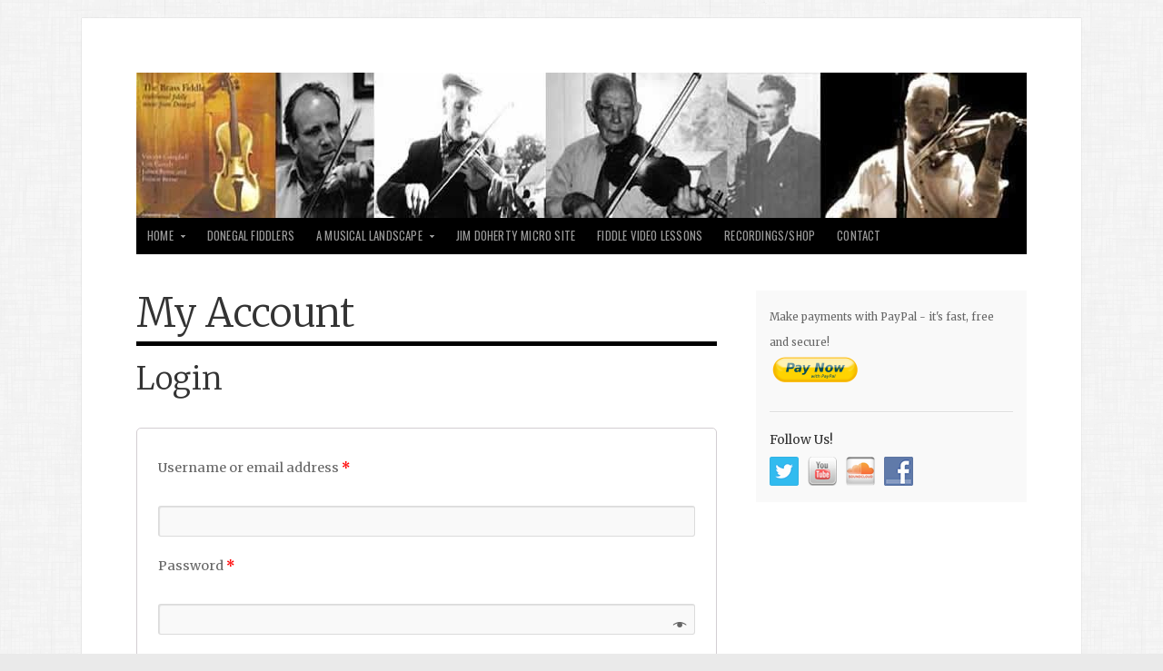

--- FILE ---
content_type: text/html; charset=UTF-8
request_url: http://donegalfiddlemusic.ie/my-account/
body_size: 50737
content:
<!doctype html>
<!-- paulirish.com/2008/conditional-stylesheets-vs-css-hacks-answer-neither/ -->
<!--[if lt IE 7]> <html class="no-js ie6 oldie" lang="en-GB"> <![endif]-->
<!--[if IE 7]>    <html class="no-js ie7 oldie" lang="en-GB"> <![endif]-->
<!--[if IE 8]>    <html class="no-js ie8 oldie" lang="en-GB"> <![endif]-->
<!-- Consider adding an manifest.appcache: h5bp.com/d/Offline -->
<!--[if gt IE 8]><!--> <html class="no-js" lang="en-GB"> <!--<![endif]-->

<head>

<meta charset="UTF-8">

<!-- Mobile View -->
<meta name="viewport" content="width=device-width">

<title>My Account | Donegal Fiddle Music Donegal Fiddle Music</title>
<link rel="Shortcut Icon" href="http://donegalfiddlemusic.ie/wp-content/themes/organic_magazine/images/favicon.ico" type="image/x-icon">

<style type="text/css" media="screen">

body {
-webkit-background-size: cover;-moz-background-size: cover;-o-background-size: cover;background-size: cover;}

#content a, #content a:link, #content a:visited,
#homepage a, #homepage a:link, #homepage a:visited,
#slideshow a, #slideshow a:link, #slideshow a:visited {
color: #000000;}

#content a:hover, #content a:focus, #content a:active,
#homepage a:hover, #homepage a:focus, #homepage a:active,
#slideshow a:hover, #slideshow a:focus, #slideshow a:active,
#content .sidebar ul.menu .current_page_item a {
color: #33CCCC;}

.container h1 a, .container h2 a, .container h3 a, .container h4 a, .container h5 a, .container h6 a,
.container h1 a:link, .container h2 a:link, .container h3 a:link, .container h4 a:link, .container h5 a:link, .container h6 a:link,
.container h1 a:visited, .container h2 a:visited, .container h3 a:visited, .container h4 a:visited, .container h5 a:visited, .container h6 a:visited {
color: #333333!important;}

.container h1 a:hover, .container h2 a:hover, .container h3 a:hover, .container h4 a:hover, .container h5 a:hover, .container h6 a:hover,
.container h1 a:focus, .container h2 a:focus, .container h3 a:focus, .container h4 a:focus, .container h5 a:focus, .container h6 a:focus,
.container h1 a:active, .container h2 a:active, .container h3 a:active, .container h4 a:active, .container h5 a:active, .container h6 a:active {
color: #33CCCC!important;}

#submit:hover, #comments #respond input#submit:hover, #searchsubmit:hover, #pbd-alp-load-posts a:hover, #pbd-alp-load-posts a:active, .reply a:hover, .gallery img:hover, .gform_wrapper input.button:hover, .pagination a:hover, .pagination a:active, .pagination .current, .flex-direction-nav li .prev:hover, .flex-direction-nav li .next:hover {
background-color: #33CCCC !important;}
</style>
<link rel="alternate" type="application/rss+xml" title="Donegal Fiddle Music Feed" href="http://donegalfiddlemusic.ie/feed/">
<link rel="pingback" href="http://donegalfiddlemusic.ie/xmlrpc.php">

<link rel='dns-prefetch' href='//fonts.googleapis.com' />
<link rel='dns-prefetch' href='//s.w.org' />
<link rel="alternate" type="application/rss+xml" title="Donegal Fiddle Music &raquo; Feed" href="http://donegalfiddlemusic.ie/feed/" />
<!-- This site uses the Google Analytics by ExactMetrics plugin v6.2.2 - Using Analytics tracking - https://www.exactmetrics.com/ -->
<script type="text/javascript" data-cfasync="false">
	var em_version         = '6.2.2';
	var em_track_user      = true;
	var em_no_track_reason = '';
	
	var disableStr = 'ga-disable-UA-146942219-1';

	/* Function to detect opted out users */
	function __gaTrackerIsOptedOut() {
		return document.cookie.indexOf(disableStr + '=true') > -1;
	}

	/* Disable tracking if the opt-out cookie exists. */
	if ( __gaTrackerIsOptedOut() ) {
		window[disableStr] = true;
	}

	/* Opt-out function */
	function __gaTrackerOptout() {
	  document.cookie = disableStr + '=true; expires=Thu, 31 Dec 2099 23:59:59 UTC; path=/';
	  window[disableStr] = true;
	}

	if ( 'undefined' === typeof gaOptout ) {
		function gaOptout() {
			__gaTrackerOptout();
		}
	}
	
	if ( em_track_user ) {
		(function(i,s,o,g,r,a,m){i['GoogleAnalyticsObject']=r;i[r]=i[r]||function(){
			(i[r].q=i[r].q||[]).push(arguments)},i[r].l=1*new Date();a=s.createElement(o),
			m=s.getElementsByTagName(o)[0];a.async=1;a.src=g;m.parentNode.insertBefore(a,m)
		})(window,document,'script','//www.google-analytics.com/analytics.js','__gaTracker');

window.ga = __gaTracker;		__gaTracker('create', 'UA-146942219-1', 'auto');
		__gaTracker('set', 'forceSSL', true);
		__gaTracker('send','pageview');
		__gaTracker( function() { window.ga = __gaTracker; } );
	} else {
		console.log( "" );
		(function() {
			/* https://developers.google.com/analytics/devguides/collection/analyticsjs/ */
			var noopfn = function() {
				return null;
			};
			var noopnullfn = function() {
				return null;
			};
			var Tracker = function() {
				return null;
			};
			var p = Tracker.prototype;
			p.get = noopfn;
			p.set = noopfn;
			p.send = noopfn;
			var __gaTracker = function() {
				var len = arguments.length;
				if ( len === 0 ) {
					return;
				}
				var f = arguments[len-1];
				if ( typeof f !== 'object' || f === null || typeof f.hitCallback !== 'function' ) {
					console.log( 'Not running function __gaTracker(' + arguments[0] + " ....) because you are not being tracked. " + em_no_track_reason );
					return;
				}
				try {
					f.hitCallback();
				} catch (ex) {

				}
			};
			__gaTracker.create = function() {
				return new Tracker();
			};
			__gaTracker.getByName = noopnullfn;
			__gaTracker.getAll = function() {
				return [];
			};
			__gaTracker.remove = noopfn;
			window['__gaTracker'] = __gaTracker;
			window.ga = __gaTracker;		})();
		}
</script>
<!-- / Google Analytics by ExactMetrics -->
		<script type="text/javascript">
			window._wpemojiSettings = {"baseUrl":"https:\/\/s.w.org\/images\/core\/emoji\/13.0.0\/72x72\/","ext":".png","svgUrl":"https:\/\/s.w.org\/images\/core\/emoji\/13.0.0\/svg\/","svgExt":".svg","source":{"concatemoji":"http:\/\/donegalfiddlemusic.ie\/wp-includes\/js\/wp-emoji-release.min.js?ver=5.5.17"}};
			!function(e,a,t){var n,r,o,i=a.createElement("canvas"),p=i.getContext&&i.getContext("2d");function s(e,t){var a=String.fromCharCode;p.clearRect(0,0,i.width,i.height),p.fillText(a.apply(this,e),0,0);e=i.toDataURL();return p.clearRect(0,0,i.width,i.height),p.fillText(a.apply(this,t),0,0),e===i.toDataURL()}function c(e){var t=a.createElement("script");t.src=e,t.defer=t.type="text/javascript",a.getElementsByTagName("head")[0].appendChild(t)}for(o=Array("flag","emoji"),t.supports={everything:!0,everythingExceptFlag:!0},r=0;r<o.length;r++)t.supports[o[r]]=function(e){if(!p||!p.fillText)return!1;switch(p.textBaseline="top",p.font="600 32px Arial",e){case"flag":return s([127987,65039,8205,9895,65039],[127987,65039,8203,9895,65039])?!1:!s([55356,56826,55356,56819],[55356,56826,8203,55356,56819])&&!s([55356,57332,56128,56423,56128,56418,56128,56421,56128,56430,56128,56423,56128,56447],[55356,57332,8203,56128,56423,8203,56128,56418,8203,56128,56421,8203,56128,56430,8203,56128,56423,8203,56128,56447]);case"emoji":return!s([55357,56424,8205,55356,57212],[55357,56424,8203,55356,57212])}return!1}(o[r]),t.supports.everything=t.supports.everything&&t.supports[o[r]],"flag"!==o[r]&&(t.supports.everythingExceptFlag=t.supports.everythingExceptFlag&&t.supports[o[r]]);t.supports.everythingExceptFlag=t.supports.everythingExceptFlag&&!t.supports.flag,t.DOMReady=!1,t.readyCallback=function(){t.DOMReady=!0},t.supports.everything||(n=function(){t.readyCallback()},a.addEventListener?(a.addEventListener("DOMContentLoaded",n,!1),e.addEventListener("load",n,!1)):(e.attachEvent("onload",n),a.attachEvent("onreadystatechange",function(){"complete"===a.readyState&&t.readyCallback()})),(n=t.source||{}).concatemoji?c(n.concatemoji):n.wpemoji&&n.twemoji&&(c(n.twemoji),c(n.wpemoji)))}(window,document,window._wpemojiSettings);
		</script>
		<style type="text/css">
img.wp-smiley,
img.emoji {
	display: inline !important;
	border: none !important;
	box-shadow: none !important;
	height: 1em !important;
	width: 1em !important;
	margin: 0 .07em !important;
	vertical-align: -0.1em !important;
	background: none !important;
	padding: 0 !important;
}
</style>
	<link rel='stylesheet' id='dashicons-css'  href='http://donegalfiddlemusic.ie/wp-includes/css/dashicons.min.css?ver=5.5.17' type='text/css' media='all' />
<link rel='stylesheet' id='thickbox-css'  href='http://donegalfiddlemusic.ie/wp-includes/js/thickbox/thickbox.css?ver=5.5.17' type='text/css' media='all' />
<link rel='stylesheet' id='wp-block-library-css'  href='http://donegalfiddlemusic.ie/wp-includes/css/dist/block-library/style.min.css?ver=5.5.17' type='text/css' media='all' />
<link rel='stylesheet' id='wc-block-vendors-style-css'  href='http://donegalfiddlemusic.ie/wp-content/plugins/woocommerce/packages/woocommerce-blocks/build/vendors-style.css?ver=3.1.0' type='text/css' media='all' />
<link rel='stylesheet' id='wc-block-style-css'  href='http://donegalfiddlemusic.ie/wp-content/plugins/woocommerce/packages/woocommerce-blocks/build/style.css?ver=3.1.0' type='text/css' media='all' />
<link rel='stylesheet' id='wa_chpcs_style-css'  href='http://donegalfiddlemusic.ie/wp-content/plugins/carousel-horizontal-posts-content-slider/assets/css/custom-style.css?ver=5.5.17' type='text/css' media='all' />
<link rel='stylesheet' id='mapsmarkerpro-css'  href='http://donegalfiddlemusic.ie/wp-content/plugins/maps-marker-pro/css/mapsmarkerpro.css?ver=4.14.2' type='text/css' media='all' />
<link rel='stylesheet' id='social-widget-css'  href='http://donegalfiddlemusic.ie/wp-content/plugins/social-media-widget/social_widget.css?ver=5.5.17' type='text/css' media='all' />
<link rel='stylesheet' id='select2-css'  href='http://donegalfiddlemusic.ie/wp-content/plugins/woocommerce/assets/css/select2.css?ver=4.5.2' type='text/css' media='all' />
<link rel='stylesheet' id='woocommerce-layout-css'  href='http://donegalfiddlemusic.ie/wp-content/plugins/woocommerce/assets/css/woocommerce-layout.css?ver=4.5.2' type='text/css' media='all' />
<link rel='stylesheet' id='woocommerce-smallscreen-css'  href='http://donegalfiddlemusic.ie/wp-content/plugins/woocommerce/assets/css/woocommerce-smallscreen.css?ver=4.5.2' type='text/css' media='only screen and (max-width: 768px)' />
<link rel='stylesheet' id='woocommerce-general-css'  href='http://donegalfiddlemusic.ie/wp-content/plugins/woocommerce/assets/css/woocommerce.css?ver=4.5.2' type='text/css' media='all' />
<style id='woocommerce-inline-inline-css' type='text/css'>
.woocommerce form .form-row .required { visibility: visible; }
</style>
<link rel='stylesheet' id='organic-style-css'  href='http://donegalfiddlemusic.ie/wp-content/themes/organic_magazine/style.css?ver=5.5.17' type='text/css' media='all' />
<link rel='stylesheet' id='organic-style-mobile-css'  href='http://donegalfiddlemusic.ie/wp-content/themes/organic_magazine/style-mobile.css?ver=1.0' type='text/css' media='all' />
<link rel='stylesheet' id='organic-shortcodes-css'  href='http://donegalfiddlemusic.ie/wp-content/themes/organic_magazine/css/organic-shortcodes.css?ver=1.0' type='text/css' media='all' />
<!--[if lt IE 9]>
<link rel='stylesheet' id='organic-shortcodes-ie8-css'  href='http://donegalfiddlemusic.ie/wp-content/themes/organic_magazine/css/organic-shortcodes-ie8.css?ver=1.0' type='text/css' media='all' />
<![endif]-->
<link rel='stylesheet' id='font-awesome-css'  href='http://donegalfiddlemusic.ie/wp-content/themes/organic_magazine/css/font-awesome.css?ver=1.0' type='text/css' media='all' />
<!--[if lt IE 8]>
<link rel='stylesheet' id='font-awesome-ie7-css'  href='http://donegalfiddlemusic.ie/wp-content/themes/organic_magazine/css/font-awesome-ie7.css?ver=1.0' type='text/css' media='all' />
<![endif]-->
<link rel='stylesheet' id='pretty-photo-css'  href='http://donegalfiddlemusic.ie/wp-content/themes/organic_magazine/css/pretty-photo.css?ver=5.5.17' type='text/css' media='all' />
<link rel='stylesheet' id='oswald-css'  href='http://fonts.googleapis.com/css?family=Oswald%3A400%2C700%2C300&#038;ver=5.5.17' type='text/css' media='all' />
<link rel='stylesheet' id='merriweather-css'  href='http://fonts.googleapis.com/css?family=Merriweather%3A400%2C700%2C300%2C900&#038;ver=5.5.17' type='text/css' media='all' />
<link rel='stylesheet' id='__EPYT__style-css'  href='http://donegalfiddlemusic.ie/wp-content/plugins/youtube-embed-plus/styles/ytprefs.min.css?ver=13.4.1.1' type='text/css' media='all' />
<style id='__EPYT__style-inline-css' type='text/css'>

                .epyt-gallery-thumb {
                        width: 33.333%;
                }
                
</style>
<link rel='stylesheet' id='slidedeck-css'  href='http://donegalfiddlemusic.ie/wp-content/plugins/slidedeck2/css/slidedeck.css?ver=2.3.21' type='text/css' media='screen' />
<script type="text/javascript">
window.slideDeck2Version = "2.3.21";
window.slideDeck2Distribution = "lite";
</script>
<script type='text/javascript' src='http://donegalfiddlemusic.ie/wp-content/plugins/enable-jquery-migrate-helper/js/jquery/jquery-1.12.4-wp.js?ver=1.12.4-wp' id='jquery-core-js'></script>
<script type='text/javascript' src='http://donegalfiddlemusic.ie/wp-content/plugins/enable-jquery-migrate-helper/js/jquery-migrate/jquery-migrate-1.4.1-wp.js?ver=1.4.1-wp' id='jquery-migrate-js'></script>
<script type='text/javascript' id='exactmetrics-frontend-script-js-extra'>
/* <![CDATA[ */
var exactmetrics_frontend = {"js_events_tracking":"true","download_extensions":"zip,mp3,mpeg,pdf,docx,pptx,xlsx,rar","inbound_paths":"[{\"path\":\"\\\/go\\\/\",\"label\":\"affiliate\"},{\"path\":\"\\\/recommend\\\/\",\"label\":\"affiliate\"}]","home_url":"http:\/\/donegalfiddlemusic.ie","hash_tracking":"false"};
/* ]]> */
</script>
<script type='text/javascript' src='http://donegalfiddlemusic.ie/wp-content/plugins/google-analytics-dashboard-for-wp/assets/js/frontend.min.js?ver=6.2.2' id='exactmetrics-frontend-script-js'></script>
<script type='text/javascript' src='http://donegalfiddlemusic.ie/wp-content/plugins/carousel-horizontal-posts-content-slider/assets/js/caroufredsel/jquery.transit.min.js?ver=5.5.17' id='wa_chpcs_transit-js'></script>
<script type='text/javascript' src='http://donegalfiddlemusic.ie/wp-content/plugins/carousel-horizontal-posts-content-slider/assets/js/caroufredsel/jquery.carouFredSel-6.2.1-packed.js?ver=5.5.17' id='wa_chpcs_caroufredsel_script-js'></script>
<script type='text/javascript' src='http://donegalfiddlemusic.ie/wp-content/plugins/carousel-horizontal-posts-content-slider/assets/js/caroufredsel/jquery.touchSwipe.min.js?ver=5.5.17' id='wa_chpcs_touch_script-js'></script>
<script type='text/javascript' id='wa_chpcs_custom-js-extra'>
/* <![CDATA[ */
var chpcsArgs = {"auto_scroll":"true","circular":"true","easing_effect":"linear","item_align":"center","direction":"left","touch_swipe":"false","item_width":"180","time_out":"1000","duration":"500","css_transition":"false","infinite":"true","fx":"crossfade"};
/* ]]> */
</script>
<script type='text/javascript' src='http://donegalfiddlemusic.ie/wp-content/plugins/carousel-horizontal-posts-content-slider/assets/js/script.js?ver=5.5.17' id='wa_chpcs_custom-js'></script>
<script type='text/javascript' id='zxcvbn-async-js-extra'>
/* <![CDATA[ */
var _zxcvbnSettings = {"src":"http:\/\/donegalfiddlemusic.ie\/wp-includes\/js\/zxcvbn.min.js"};
/* ]]> */
</script>
<script type='text/javascript' src='http://donegalfiddlemusic.ie/wp-includes/js/zxcvbn-async.min.js?ver=1.0' id='zxcvbn-async-js'></script>
<script type='text/javascript' src='http://donegalfiddlemusic.ie/wp-content/themes/organic_magazine/js/jquery.custom.js?ver=5.5.17' id='custom-js'></script>
<script type='text/javascript' src='http://donegalfiddlemusic.ie/wp-content/themes/organic_magazine/js/retina.js?ver=5.5.17' id='retina-js'></script>
<script type='text/javascript' id='__ytprefs__-js-extra'>
/* <![CDATA[ */
var _EPYT_ = {"ajaxurl":"http:\/\/donegalfiddlemusic.ie\/wp-admin\/admin-ajax.php","security":"88203cb110","gallery_scrolloffset":"20","eppathtoscripts":"http:\/\/donegalfiddlemusic.ie\/wp-content\/plugins\/youtube-embed-plus\/scripts\/","eppath":"http:\/\/donegalfiddlemusic.ie\/wp-content\/plugins\/youtube-embed-plus\/","epresponsiveselector":"[\"iframe.__youtube_prefs_widget__\"]","epdovol":"1","version":"13.4.1.1","evselector":"iframe.__youtube_prefs__[src], iframe[src*=\"youtube.com\/embed\/\"], iframe[src*=\"youtube-nocookie.com\/embed\/\"]","ajax_compat":"","ytapi_load":"light","pause_others":"","stopMobileBuffer":"1","vi_active":"","vi_js_posttypes":[]};
/* ]]> */
</script>
<script type='text/javascript' src='http://donegalfiddlemusic.ie/wp-content/plugins/youtube-embed-plus/scripts/ytprefs.min.js?ver=13.4.1.1' id='__ytprefs__-js'></script>
<script type='text/javascript' src='http://donegalfiddlemusic.ie/wp-content/plugins/slidedeck2/js/jquery-mousewheel/jquery.mousewheel.min.js?ver=3.0.6' id='scrolling-js-js'></script>
<script type='text/javascript' src='http://donegalfiddlemusic.ie/wp-content/plugins/slidedeck2/js/jquery.easing.1.3.js?ver=1.3' id='jquery-easing-js'></script>
<script type='text/javascript' src='http://donegalfiddlemusic.ie/wp-content/plugins/slidedeck2/js/slidedeck.jquery.js?ver=1.3.9' id='slidedeck-library-js-js'></script>
<script type='text/javascript' src='http://donegalfiddlemusic.ie/wp-content/plugins/slidedeck2/js/slidedeck-public.js?ver=2.3.21' id='slidedeck-public-js'></script>
<script type='text/javascript' src='http://platform.twitter.com/widgets.js?ver=1316526300' id='twitter-intent-api-js'></script>
<link rel="https://api.w.org/" href="http://donegalfiddlemusic.ie/wp-json/" /><link rel="alternate" type="application/json" href="http://donegalfiddlemusic.ie/wp-json/wp/v2/pages/520" /><link rel="EditURI" type="application/rsd+xml" title="RSD" href="http://donegalfiddlemusic.ie/xmlrpc.php?rsd" />
<link rel="wlwmanifest" type="application/wlwmanifest+xml" href="http://donegalfiddlemusic.ie/wp-includes/wlwmanifest.xml" /> 
<meta name="generator" content="WordPress 5.5.17" />
<meta name="generator" content="WooCommerce 4.5.2" />
<link rel="canonical" href="http://donegalfiddlemusic.ie/my-account/" />
<link rel='shortlink' href='http://donegalfiddlemusic.ie/?p=520' />
<link rel="alternate" type="application/json+oembed" href="http://donegalfiddlemusic.ie/wp-json/oembed/1.0/embed?url=http%3A%2F%2Fdonegalfiddlemusic.ie%2Fmy-account%2F" />
<link rel="alternate" type="text/xml+oembed" href="http://donegalfiddlemusic.ie/wp-json/oembed/1.0/embed?url=http%3A%2F%2Fdonegalfiddlemusic.ie%2Fmy-account%2F&#038;format=xml" />

        <script type="text/javascript">
            var jQueryMigrateHelperHasSentDowngrade = false;

			window.onerror = function( msg, url, line, col, error ) {
				// Break out early, do not processing if a downgrade reqeust was already sent.
				if ( jQueryMigrateHelperHasSentDowngrade ) {
					return true;
                }

				var xhr = new XMLHttpRequest();
				var nonce = '24ccd64814';
				var jQueryFunctions = [
					'andSelf',
					'browser',
					'live',
					'boxModel',
					'support.boxModel',
					'size',
					'swap',
					'clean',
					'sub',
                ];
				var match_pattern = /\)\.(.+?) is not a function/;
                var erroredFunction = msg.match( match_pattern );

                // If there was no matching functions, do not try to downgrade.
                if ( typeof erroredFunction !== 'object' || typeof erroredFunction[1] === "undefined" || -1 === jQueryFunctions.indexOf( erroredFunction[1] ) ) {
                    return true;
                }

                // Set that we've now attempted a downgrade request.
                jQueryMigrateHelperHasSentDowngrade = true;

				xhr.open( 'POST', 'http://donegalfiddlemusic.ie/wp-admin/admin-ajax.php' );
				xhr.setRequestHeader( 'Content-Type', 'application/x-www-form-urlencoded' );
				xhr.onload = function () {
					var response,
                        reload = false;

					if ( 200 === xhr.status ) {
                        try {
                        	response = JSON.parse( xhr.response );

                        	reload = response.data.reload;
                        } catch ( e ) {
                        	reload = false;
                        }
                    }

					// Automatically reload the page if a deprecation caused an automatic downgrade, ensure visitors get the best possible experience.
					if ( reload ) {
						location.reload();
                    }
				};

				xhr.send( encodeURI( 'action=jquery-migrate-downgrade-version&_wpnonce=' + nonce ) );

				// Suppress error alerts in older browsers
				return true;
			}
        </script>

			<noscript><style>.woocommerce-product-gallery{ opacity: 1 !important; }</style></noscript>
	<meta name='robots' content='noindex,follow' />
<style type="text/css" id="custom-background-css">
body.custom-background { background-color: #eaeaea; background-image: url("http://donegalfiddlemusic.ie/wp-content/themes/organic_magazine/images/background.png"); background-position: left top; background-size: auto; background-repeat: repeat; background-attachment: scroll; }
</style>
	<link rel="icon" href="http://donegalfiddlemusic.ie/wp-content/uploads/2017/01/cropped-header-4-1-32x32.jpg" sizes="32x32" />
<link rel="icon" href="http://donegalfiddlemusic.ie/wp-content/uploads/2017/01/cropped-header-4-1-192x192.jpg" sizes="192x192" />
<link rel="apple-touch-icon" href="http://donegalfiddlemusic.ie/wp-content/uploads/2017/01/cropped-header-4-1-180x180.jpg" />
<meta name="msapplication-TileImage" content="http://donegalfiddlemusic.ie/wp-content/uploads/2017/01/cropped-header-4-1-270x270.jpg" />
		<style type="text/css" id="wp-custom-css">
			/*
You can add your own CSS here.

Click the help icon above to learn more.
*/

		</style>
		
<!-- Social -->
<script type="text/javascript" src="http://platform.twitter.com/widgets.js"></script>
<script type="text/javascript" src="https://apis.google.com/js/plusone.js"></script>

</head>

<body class="page-template-default page page-id-520 custom-background theme-organic_magazine woocommerce-account woocommerce-page woocommerce-no-js">

<div id="fb-root"></div>
<script>(function(d, s, id) {
  var js, fjs = d.getElementsByTagName(s)[0];
  if (d.getElementById(id)) return;
  js = d.createElement(s); js.id = id;
  js.src = "//connect.facebook.net/en_US/all.js#xfbml=1&appId=246727095428680";
  fjs.parentNode.insertBefore(js, fjs);
}(document, 'script', 'facebook-jssdk'));
</script>

<div class="container">
	
	<div class="row">
	
	    <div id="header">
	    
	    		    			    			<p id="custom-header"><a href="http://donegalfiddlemusic.ie/" title="Home"><img src="http://donegalfiddlemusic.ie/wp-content/uploads/2017/01/cropped-header-4.jpg" height="160" width="980" alt="Donegal Fiddle Music" />Donegal Fiddle Music</a></p>
	    			    		    	
	    </div>
    
    </div>
    
    <div class="row">
    
        <nav id="navigation">
        
        	<div class="menu"><ul id="menu-menu-1" class="menu"><li id="menu-item-159" class="menu-item menu-item-type-custom menu-item-object-custom menu-item-home menu-item-has-children menu-item-159"><a href="http://donegalfiddlemusic.ie/">Home</a>
<ul class="sub-menu">
	<li id="menu-item-893" class="menu-item menu-item-type-taxonomy menu-item-object-category menu-item-893"><a href="http://donegalfiddlemusic.ie/category/news/">News &amp; Events</a></li>
	<li id="menu-item-32" class="menu-item menu-item-type-post_type menu-item-object-page menu-item-32"><a href="http://donegalfiddlemusic.ie/links/">Links</a></li>
	<li id="menu-item-482" class="menu-item menu-item-type-post_type menu-item-object-page menu-item-482"><a href="http://donegalfiddlemusic.ie/history/">History of the Donegal Fiddle</a></li>
	<li id="menu-item-97" class="menu-item menu-item-type-post_type menu-item-object-page menu-item-has-children menu-item-97"><a href="http://donegalfiddlemusic.ie/about-us/">About Us</a>
	<ul class="sub-menu">
		<li id="menu-item-2892" class="menu-item menu-item-type-custom menu-item-object-custom menu-item-2892"><a href="http://donegalfiddlemusic.ie/wp-content/uploads/2024/11/Memorandum-and-Articles-of-Association-2.1-30.7.18.pdf">Constitution</a></li>
	</ul>
</li>
	<li id="menu-item-2761" class="menu-item menu-item-type-post_type menu-item-object-post menu-item-2761"><a href="http://donegalfiddlemusic.ie/policies/">Governance/Policies</a></li>
</ul>
</li>
<li id="menu-item-96" class="menu-item menu-item-type-taxonomy menu-item-object-category menu-item-96"><a href="http://donegalfiddlemusic.ie/category/fiddlers/">Donegal Fiddlers</a></li>
<li id="menu-item-970" class="menu-item menu-item-type-post_type menu-item-object-page menu-item-has-children menu-item-970"><a href="http://donegalfiddlemusic.ie/interactive-map-of-fiddlers/">A Musical Landscape</a>
<ul class="sub-menu">
	<li id="menu-item-971" class="menu-item menu-item-type-post_type menu-item-object-page menu-item-971"><a href="http://donegalfiddlemusic.ie/south-west-donegal/">South West Donegal</a></li>
	<li id="menu-item-2079" class="menu-item menu-item-type-post_type menu-item-object-page menu-item-2079"><a href="http://donegalfiddlemusic.ie/east-donegal/">East Donegal</a></li>
</ul>
</li>
<li id="menu-item-2367" class="menu-item menu-item-type-custom menu-item-object-custom menu-item-2367"><a target="_blank" rel="noopener noreferrer" href="https://donegalfiddlemusic.ie/donegalfiddlers/">Jim Doherty Micro Site</a></li>
<li id="menu-item-572" class="menu-item menu-item-type-post_type menu-item-object-page menu-item-572"><a href="http://donegalfiddlemusic.ie/fiddle-video-lessons/">Fiddle Video Lessons</a></li>
<li id="menu-item-549" class="menu-item menu-item-type-post_type menu-item-object-page menu-item-549"><a href="http://donegalfiddlemusic.ie/shop/">Recordings/Shop</a></li>
<li id="menu-item-68" class="menu-item menu-item-type-post_type menu-item-object-page menu-item-68"><a href="http://donegalfiddlemusic.ie/contact/">Contact</a></li>
</ul></div>        	
        	        	        	
        </nav>
        
        <nav id="navigation-mobile">
        	<div class="menu-menu-1-container"><select id="sec-selector" name="sec-selector"><option value="http://donegalfiddlemusic.ie/" class="menu-item menu-item-type-custom menu-item-object-custom menu-item-home menu-item-has-children menu-item-159">Home	<option value="http://donegalfiddlemusic.ie/category/news/" class="menu-item menu-item-type-taxonomy menu-item-object-category menu-item-893">-News &amp; Events</option>
	<option value="http://donegalfiddlemusic.ie/links/" class="menu-item menu-item-type-post_type menu-item-object-page menu-item-32">-Links</option>
	<option value="http://donegalfiddlemusic.ie/history/" class="menu-item menu-item-type-post_type menu-item-object-page menu-item-482">-History of the Donegal Fiddle</option>
	<option value="http://donegalfiddlemusic.ie/about-us/" class="menu-item menu-item-type-post_type menu-item-object-page menu-item-has-children menu-item-97">-About Us		<option value="http://donegalfiddlemusic.ie/wp-content/uploads/2024/11/Memorandum-and-Articles-of-Association-2.1-30.7.18.pdf" class="menu-item menu-item-type-custom menu-item-object-custom menu-item-2892">--Constitution</option>
</option>
	<option value="http://donegalfiddlemusic.ie/policies/" class="menu-item menu-item-type-post_type menu-item-object-post menu-item-2761">-Governance/Policies</option>
</option>
<option value="http://donegalfiddlemusic.ie/category/fiddlers/" class="menu-item menu-item-type-taxonomy menu-item-object-category menu-item-96">Donegal Fiddlers</option>
<option value="http://donegalfiddlemusic.ie/interactive-map-of-fiddlers/" class="menu-item menu-item-type-post_type menu-item-object-page menu-item-has-children menu-item-970">A Musical Landscape	<option value="http://donegalfiddlemusic.ie/south-west-donegal/" class="menu-item menu-item-type-post_type menu-item-object-page menu-item-971">-South West Donegal</option>
	<option value="http://donegalfiddlemusic.ie/east-donegal/" class="menu-item menu-item-type-post_type menu-item-object-page menu-item-2079">-East Donegal</option>
</option>
<option value="https://donegalfiddlemusic.ie/donegalfiddlers/" class="menu-item menu-item-type-custom menu-item-object-custom menu-item-2367">Jim Doherty Micro Site</option>
<option value="http://donegalfiddlemusic.ie/fiddle-video-lessons/" class="menu-item menu-item-type-post_type menu-item-object-page menu-item-572">Fiddle Video Lessons</option>
<option value="http://donegalfiddlemusic.ie/shop/" class="menu-item menu-item-type-post_type menu-item-object-page menu-item-549">Recordings/Shop</option>
<option value="http://donegalfiddlemusic.ie/contact/" class="menu-item menu-item-type-post_type menu-item-object-page menu-item-68">Contact</option>
</select></div>        </nav>
    
    </div>

<div id="content" class="row">

	<div class="eight columns">

        <div class="post-520 page type-page status-publish hentry" id="page-520">
    
            
            <h1 class="headline page">My Account</h1>
            
            <div class="article">
	            
	            <div class="woocommerce">
<div class="woocommerce-notices-wrapper"></div>
<h2>Login</h2>
<form class="woocommerce-form woocommerce-form-login login" method="post">
<p class="woocommerce-form-row woocommerce-form-row--wide form-row form-row-wide">
				<label for="username">Username or email address&nbsp;<span class="required">*</span></label><br />
				<input type="text" class="woocommerce-Input woocommerce-Input--text input-text" name="username" id="username" autocomplete="username" value="" />			</p>
<p class="woocommerce-form-row woocommerce-form-row--wide form-row form-row-wide">
				<label for="password">Password&nbsp;<span class="required">*</span></label><br />
				<input class="woocommerce-Input woocommerce-Input--text input-text" type="password" name="password" id="password" autocomplete="current-password" />
			</p>
<p class="form-row">
				<label class="woocommerce-form__label woocommerce-form__label-for-checkbox woocommerce-form-login__rememberme"><br />
					<input class="woocommerce-form__input woocommerce-form__input-checkbox" name="rememberme" type="checkbox" id="rememberme" value="forever" /> <span>Remember me</span><br />
				</label><br />
				<input type="hidden" id="woocommerce-login-nonce" name="woocommerce-login-nonce" value="d1fd762fc8" /><input type="hidden" name="_wp_http_referer" value="/my-account/" />				<button type="submit" class="woocommerce-button button woocommerce-form-login__submit" name="login" value="Log in">Log in</button>
			</p>
<p class="woocommerce-LostPassword lost_password">
				<a href="http://donegalfiddlemusic.ie/my-account/lost-password/">Lost your password?</a>
			</p>
</p></form>
</div>
	            
	            	            
	            <div class="clear"></div>
	            
	            <p></p> 
	            
	        </div>
	            
                                    
                        
        </div>
        
    </div>

    <div class="four columns">
    	
<div class="sidebar right">
	<div id="text-2" class="widget widget_text">			<div class="textwidget">Make payments with PayPal - it's fast, free and secure! 
<br>
<form action="https://www.paypal.com/cgi-bin/webscr" method="post" target="_top">
<input type="hidden" name="cmd" value="_s-xclick" />
<input type="hidden" name="hosted_button_id" value="SPKN7EP5FPE42" />
<input type="image" src="http://donegalfiddlemusic.ie/wp-content/uploads/2020/07/pay-now-button-1-e1594824227369.png" border="0" name="submit" title="PayPal - The safer, easier way to pay online!" alt="Donate with PayPal button" />
<img alt="" border="0" src="https://www.paypal.com/en_IE/i/scr/pixel.gif" width="1" height="1" />
</form></div>
		</div><div id="social-widget-2" class="widget Social_Widget"><h4>Follow Us!</h4><div class="socialmedia-buttons smw_left"><a href="https://twitter.com/dnglfid" rel="nofollow" target="_blank"><img width="32" height="32" src="http://donegalfiddlemusic.ie/wp-content/plugins/social-media-widget/images/default/32/twitter.png" 
				alt="Follow Us on Twitter" 
				title="Follow Us on Twitter" style="opacity: 0.8; -moz-opacity: 0.8;" class="fade" /></a><a href="https://www.youtube.com/channel/UCdEgiJ7lXlDG3nNjldOetkw" rel="nofollow" target="_blank"><img width="32" height="32" src="http://donegalfiddlemusic.ie/wp-content/plugins/social-media-widget/images/default/32/youtube.png" 
				alt="Follow Us on YouTube" 
				title="Follow Us on YouTube" style="opacity: 0.8; -moz-opacity: 0.8;" class="fade" /></a><a href="https://soundcloud.com/user-358291948" rel="nofollow" target="_blank"><img width="32" height="32" src="http://donegalfiddlemusic.ie/wp-content/plugins/social-media-widget/images/default/32/soundcloud.png" 
				alt="Follow Us on Soundcloud" 
				title="Follow Us on Soundcloud" style="opacity: 0.8; -moz-opacity: 0.8;" class="fade" /></a><a href="http://www.facebook.com/cairdeas.bhfidileiri" rel="nofollow" target="_blank"><img width="32" height="32" src="http://donegalfiddlemusic.ie/wp-content/plugins/social-media-widget/images/default/32/facebook.png" 
				alt="Follow Us on Facebook" 
				title="Follow Us on Facebook" style="opacity: 0.8; -moz-opacity: 0.8;" class="fade" /></a></div></div>		
</div>

    </div>

</div>

<div class="clear"></div>

</div> <!-- close container -->

<div class="footerwidgets">

	<div class="row">
        
            <div class="two columns">
				<div id="archives-3" class="widget widget_archive"><h4>Archives</h4>		<label class="screen-reader-text" for="archives-dropdown-3">Archives</label>
		<select id="archives-dropdown-3" name="archive-dropdown">
			
			<option value="">Select Month</option>
				<option value='http://donegalfiddlemusic.ie/2025/10/'> October 2025 </option>
	<option value='http://donegalfiddlemusic.ie/2025/09/'> September 2025 </option>
	<option value='http://donegalfiddlemusic.ie/2025/04/'> April 2025 </option>
	<option value='http://donegalfiddlemusic.ie/2025/02/'> February 2025 </option>
	<option value='http://donegalfiddlemusic.ie/2024/11/'> November 2024 </option>
	<option value='http://donegalfiddlemusic.ie/2024/09/'> September 2024 </option>
	<option value='http://donegalfiddlemusic.ie/2024/05/'> May 2024 </option>
	<option value='http://donegalfiddlemusic.ie/2023/11/'> November 2023 </option>
	<option value='http://donegalfiddlemusic.ie/2023/09/'> September 2023 </option>
	<option value='http://donegalfiddlemusic.ie/2023/06/'> June 2023 </option>
	<option value='http://donegalfiddlemusic.ie/2022/09/'> September 2022 </option>
	<option value='http://donegalfiddlemusic.ie/2022/06/'> June 2022 </option>
	<option value='http://donegalfiddlemusic.ie/2022/04/'> April 2022 </option>
	<option value='http://donegalfiddlemusic.ie/2020/10/'> October 2020 </option>
	<option value='http://donegalfiddlemusic.ie/2020/09/'> September 2020 </option>
	<option value='http://donegalfiddlemusic.ie/2020/06/'> June 2020 </option>
	<option value='http://donegalfiddlemusic.ie/2020/05/'> May 2020 </option>
	<option value='http://donegalfiddlemusic.ie/2020/04/'> April 2020 </option>
	<option value='http://donegalfiddlemusic.ie/2019/07/'> July 2019 </option>
	<option value='http://donegalfiddlemusic.ie/2018/11/'> November 2018 </option>
	<option value='http://donegalfiddlemusic.ie/2017/02/'> February 2017 </option>
	<option value='http://donegalfiddlemusic.ie/2017/01/'> January 2017 </option>

		</select>

<script type="text/javascript">
/* <![CDATA[ */
(function() {
	var dropdown = document.getElementById( "archives-dropdown-3" );
	function onSelectChange() {
		if ( dropdown.options[ dropdown.selectedIndex ].value !== '' ) {
			document.location.href = this.options[ this.selectedIndex ].value;
		}
	}
	dropdown.onchange = onSelectChange;
})();
/* ]]> */
</script>
			</div>            </div>
            
            <div class="two columns">
				<div id="categories-3" class="widget widget_categories"><h4>Categories</h4><form action="http://donegalfiddlemusic.ie" method="get"><label class="screen-reader-text" for="cat">Categories</label><select  name='cat' id='cat' class='postform' >
	<option value='-1'>Select Category</option>
	<option class="level-0" value="22">An Bogach &amp; Srath Laoill&nbsp;&nbsp;(3)</option>
	<option class="level-0" value="17">An Charraig/Abhainn áGlinne&nbsp;&nbsp;(25)</option>
	<option class="level-0" value="13">An Gleann&nbsp;&nbsp;(10)</option>
	<option class="level-0" value="26">An Taobh Thoir&nbsp;&nbsp;(8)</option>
	<option class="level-0" value="83">Ardara&nbsp;&nbsp;(3)</option>
	<option class="level-0" value="80">Ardara&nbsp;&nbsp;(4)</option>
	<option class="level-0" value="65">Ballybofey&nbsp;&nbsp;(2)</option>
	<option class="level-0" value="25">Bóthar an Chósta&nbsp;&nbsp;(5)</option>
	<option class="level-0" value="68">Castlefin&nbsp;&nbsp;(2)</option>
	<option class="level-0" value="19">Cill Charthaigh Area&nbsp;&nbsp;(27)</option>
	<option class="level-0" value="43">Credits&nbsp;&nbsp;(11)</option>
	<option class="level-0" value="23">Cróibh&nbsp;&nbsp;(3)</option>
	<option class="level-0" value="73">Derry&nbsp;&nbsp;(1)</option>
	<option class="level-0" value="2">Donegal Fiddlers&nbsp;&nbsp;(7)</option>
	<option class="level-0" value="62">Drimalost&nbsp;&nbsp;(13)</option>
	<option class="level-0" value="66">East Donegal&nbsp;&nbsp;(18)</option>
	<option class="level-0" value="8">Events&nbsp;&nbsp;(2)</option>
	<option class="level-0" value="18">Gleann Cholmcille Area&nbsp;&nbsp;(18)</option>
	<option class="level-0" value="79">Glen of Glenties&nbsp;&nbsp;(9)</option>
	<option class="level-0" value="78">Glen of Glenties&nbsp;&nbsp;(1)</option>
	<option class="level-0" value="24">Glenn an Bhaile Dhuibh&nbsp;&nbsp;(13)</option>
	<option class="level-0" value="82">Glenties&nbsp;&nbsp;(2)</option>
	<option class="level-0" value="77">Glenties&nbsp;&nbsp;(10)</option>
	<option class="level-0" value="71">Killygordon&nbsp;&nbsp;(2)</option>
	<option class="level-0" value="12">Lár na Paróiste&nbsp;&nbsp;(9)</option>
	<option class="level-0" value="59">Letterbarrow&nbsp;&nbsp;(8)</option>
	<option class="level-0" value="76">Lifford&nbsp;&nbsp;(1)</option>
	<option class="level-0" value="75">Liscooley&nbsp;&nbsp;(1)</option>
	<option class="level-0" value="81">Loughros Point&nbsp;&nbsp;(1)</option>
	<option class="level-0" value="61">Mountcharles&nbsp;&nbsp;(6)</option>
	<option class="level-0" value="58">Mountcharles&nbsp;&nbsp;(27)</option>
	<option class="level-0" value="11">Na Malainneacha&nbsp;&nbsp;(8)</option>
	<option class="level-0" value="14">Na Mínte&nbsp;&nbsp;(14)</option>
	<option class="level-0" value="3">News &amp; Events&nbsp;&nbsp;(16)</option>
	<option class="level-0" value="85">Policies&nbsp;&nbsp;(2)</option>
	<option class="level-0" value="70">Raphoe&nbsp;&nbsp;(1)</option>
	<option class="level-0" value="67">St Johnston&nbsp;&nbsp;(7)</option>
	<option class="level-0" value="74">Strabane&nbsp;&nbsp;(1)</option>
	<option class="level-0" value="5">Teileann&nbsp;&nbsp;(15)</option>
	<option class="level-0" value="64">Tullynaha&nbsp;&nbsp;(2)</option>
</select>
</form>
<script type="text/javascript">
/* <![CDATA[ */
(function() {
	var dropdown = document.getElementById( "cat" );
	function onCatChange() {
		if ( dropdown.options[ dropdown.selectedIndex ].value > 0 ) {
			dropdown.parentNode.submit();
		}
	}
	dropdown.onchange = onCatChange;
})();
/* ]]> */
</script>

			</div>            </div>
            
            <div class="two columns">
            	                            </div>
            
            <div class="two columns">
            	
		<div id="recent-posts-3" class="widget widget_recent_entries">
		<h4>Recent Posts</h4>
		<ul>
											<li>
					<a href="http://donegalfiddlemusic.ie/dunkineely-fiddle-weekend-nov-25/">Dunkineely Fiddle Weekend &#8211; Nov 25</a>
									</li>
											<li>
					<a href="http://donegalfiddlemusic.ie/43rd-glenties-fiddle-weekend/">43rd GLENTIES FIDDLE WEEKEND</a>
									</li>
					</ul>

		</div>            </div>
            
            <div class="four columns">
				                            </div>

	</div>

</div>

<div class="footer">

	<div class="row">
		<div class="twelve columns">
    
    	<div class="footerleft">       
            <p>Copyright &copy; 2026 &middot; All Rights Reserved &middot; Donegal Fiddle Music</p>

            <p>&middot; 
            <a href="http://donegalfiddlemusic.ie/wp-login.php">Log in</a></p>
        </div>
        
        <div class="footerright">
        <a href="http://www.artscouncil.ie" title="Arts Council Of Ireland Traditional Arts Fund" target="_blank"><img src="http://donegalfiddlemusic.ie/wp-content/themes/organic_magazine/images/footerartslogo.png" alt="Organic Themes" /></a>
    		    	</div>
		
		</div>
	</div>
	
</div> <!-- close container -->

	<script type="text/javascript">
		var c = document.body.className;
		c = c.replace(/woocommerce-no-js/, 'woocommerce-js');
		document.body.className = c;
	</script>
	<script type='text/javascript' id='thickbox-js-extra'>
/* <![CDATA[ */
var thickboxL10n = {"next":"Next >","prev":"< Prev","image":"Image","of":"of","close":"Close","noiframes":"This feature requires inline frames. You have iframes disabled or your browser does not support them.","loadingAnimation":"http:\/\/donegalfiddlemusic.ie\/wp-includes\/js\/thickbox\/loadingAnimation.gif"};
/* ]]> */
</script>
<script type='text/javascript' src='http://donegalfiddlemusic.ie/wp-includes/js/thickbox/thickbox.js?ver=3.1-20121105' id='thickbox-js'></script>
<script type='text/javascript' src='http://donegalfiddlemusic.ie/wp-content/plugins/woocommerce/assets/js/jquery-blockui/jquery.blockUI.min.js?ver=2.70' id='jquery-blockui-js'></script>
<script type='text/javascript' id='wc-add-to-cart-js-extra'>
/* <![CDATA[ */
var wc_add_to_cart_params = {"ajax_url":"\/wp-admin\/admin-ajax.php","wc_ajax_url":"\/?wc-ajax=%%endpoint%%","i18n_view_cart":"View basket","cart_url":"http:\/\/donegalfiddlemusic.ie\/cart\/","is_cart":"","cart_redirect_after_add":"no"};
/* ]]> */
</script>
<script type='text/javascript' src='http://donegalfiddlemusic.ie/wp-content/plugins/woocommerce/assets/js/frontend/add-to-cart.min.js?ver=4.5.2' id='wc-add-to-cart-js'></script>
<script type='text/javascript' src='http://donegalfiddlemusic.ie/wp-content/plugins/woocommerce/assets/js/selectWoo/selectWoo.full.min.js?ver=1.0.6' id='selectWoo-js'></script>
<script type='text/javascript' src='http://donegalfiddlemusic.ie/wp-includes/js/dist/vendor/wp-polyfill.min.js?ver=7.4.4' id='wp-polyfill-js'></script>
<script type='text/javascript' id='wp-polyfill-js-after'>
( 'fetch' in window ) || document.write( '<script src="http://donegalfiddlemusic.ie/wp-includes/js/dist/vendor/wp-polyfill-fetch.min.js?ver=3.0.0"></scr' + 'ipt>' );( document.contains ) || document.write( '<script src="http://donegalfiddlemusic.ie/wp-includes/js/dist/vendor/wp-polyfill-node-contains.min.js?ver=3.42.0"></scr' + 'ipt>' );( window.DOMRect ) || document.write( '<script src="http://donegalfiddlemusic.ie/wp-includes/js/dist/vendor/wp-polyfill-dom-rect.min.js?ver=3.42.0"></scr' + 'ipt>' );( window.URL && window.URL.prototype && window.URLSearchParams ) || document.write( '<script src="http://donegalfiddlemusic.ie/wp-includes/js/dist/vendor/wp-polyfill-url.min.js?ver=3.6.4"></scr' + 'ipt>' );( window.FormData && window.FormData.prototype.keys ) || document.write( '<script src="http://donegalfiddlemusic.ie/wp-includes/js/dist/vendor/wp-polyfill-formdata.min.js?ver=3.0.12"></scr' + 'ipt>' );( Element.prototype.matches && Element.prototype.closest ) || document.write( '<script src="http://donegalfiddlemusic.ie/wp-includes/js/dist/vendor/wp-polyfill-element-closest.min.js?ver=2.0.2"></scr' + 'ipt>' );
</script>
<script type='text/javascript' src='http://donegalfiddlemusic.ie/wp-includes/js/dist/i18n.min.js?ver=4ab02c8fd541b8cfb8952fe260d21f16' id='wp-i18n-js'></script>
<script type='text/javascript' id='password-strength-meter-js-extra'>
/* <![CDATA[ */
var pwsL10n = {"unknown":"Password strength unknown","short":"Very weak","bad":"Weak","good":"Medium","strong":"Strong","mismatch":"Mismatch"};
/* ]]> */
</script>
<script type='text/javascript' id='password-strength-meter-js-translations'>
( function( domain, translations ) {
	var localeData = translations.locale_data[ domain ] || translations.locale_data.messages;
	localeData[""].domain = domain;
	wp.i18n.setLocaleData( localeData, domain );
} )( "default", {"translation-revision-date":"2024-01-30 17:39:15+0000","generator":"GlotPress\/4.0.1","domain":"messages","locale_data":{"messages":{"":{"domain":"messages","plural-forms":"nplurals=2; plural=n != 1;","lang":"en_GB"},"%1$s is deprecated since version %2$s! Use %3$s instead. Please consider writing more inclusive code.":["%1$s is deprecated since version %2$s! Use %3$s instead. Please consider writing more inclusive code."]}},"comment":{"reference":"wp-admin\/js\/password-strength-meter.js"}} );
</script>
<script type='text/javascript' src='http://donegalfiddlemusic.ie/wp-admin/js/password-strength-meter.min.js?ver=5.5.17' id='password-strength-meter-js'></script>
<script type='text/javascript' id='wc-password-strength-meter-js-extra'>
/* <![CDATA[ */
var wc_password_strength_meter_params = {"min_password_strength":"3","stop_checkout":"","i18n_password_error":"Please enter a stronger password.","i18n_password_hint":"Hint: The password should be at least twelve characters long. To make it stronger, use upper and lower case letters, numbers, and symbols like ! \" ? $ % ^ & )."};
/* ]]> */
</script>
<script type='text/javascript' src='http://donegalfiddlemusic.ie/wp-content/plugins/woocommerce/assets/js/frontend/password-strength-meter.min.js?ver=4.5.2' id='wc-password-strength-meter-js'></script>
<script type='text/javascript' src='http://donegalfiddlemusic.ie/wp-content/plugins/woocommerce/assets/js/js-cookie/js.cookie.min.js?ver=2.1.4' id='js-cookie-js'></script>
<script type='text/javascript' id='woocommerce-js-extra'>
/* <![CDATA[ */
var woocommerce_params = {"ajax_url":"\/wp-admin\/admin-ajax.php","wc_ajax_url":"\/?wc-ajax=%%endpoint%%"};
/* ]]> */
</script>
<script type='text/javascript' src='http://donegalfiddlemusic.ie/wp-content/plugins/woocommerce/assets/js/frontend/woocommerce.min.js?ver=4.5.2' id='woocommerce-js'></script>
<script type='text/javascript' id='wc-cart-fragments-js-extra'>
/* <![CDATA[ */
var wc_cart_fragments_params = {"ajax_url":"\/wp-admin\/admin-ajax.php","wc_ajax_url":"\/?wc-ajax=%%endpoint%%","cart_hash_key":"wc_cart_hash_aa4ac70fbd1c38f3cfe9acfa9771892c","fragment_name":"wc_fragments_aa4ac70fbd1c38f3cfe9acfa9771892c","request_timeout":"5000"};
/* ]]> */
</script>
<script type='text/javascript' src='http://donegalfiddlemusic.ie/wp-content/plugins/woocommerce/assets/js/frontend/cart-fragments.min.js?ver=4.5.2' id='wc-cart-fragments-js'></script>
<script type='text/javascript' src='http://donegalfiddlemusic.ie/wp-content/themes/organic_magazine/js/superfish.js?ver=1.0' id='superfish-js'></script>
<script type='text/javascript' src='http://donegalfiddlemusic.ie/wp-content/themes/organic_magazine/js/hoverIntent.js?ver=1.0' id='hover-js'></script>
<script type='text/javascript' src='http://donegalfiddlemusic.ie/wp-content/themes/organic_magazine/js/jquery.fitVids.js?ver=5.5.17' id='fitvids-js'></script>
<script type='text/javascript' src='http://donegalfiddlemusic.ie/wp-content/themes/organic_magazine/js/jquery.modal.min.js?ver=5.5.17' id='modal-js'></script>
<script type='text/javascript' src='http://donegalfiddlemusic.ie/wp-content/themes/organic_magazine/js/jquery.prettyPhoto.js?ver=5.5.17' id='lightbox-js'></script>
<script type='text/javascript' src='http://donegalfiddlemusic.ie/wp-includes/js/imagesloaded.min.js?ver=4.1.4' id='imagesloaded-js'></script>
<script type='text/javascript' src='http://donegalfiddlemusic.ie/wp-includes/js/masonry.min.js?ver=4.2.2' id='masonry-js'></script>
<script type='text/javascript' src='http://donegalfiddlemusic.ie/wp-includes/js/jquery/jquery.masonry.min.js?ver=3.1.2b' id='jquery-masonry-js'></script>
<script type='text/javascript' src='http://donegalfiddlemusic.ie/wp-content/plugins/enable-jquery-migrate-helper/js/jquery-ui/core.min.js?ver=1.11.4-wp' id='jquery-ui-core-js'></script>
<script type='text/javascript' src='http://donegalfiddlemusic.ie/wp-content/plugins/enable-jquery-migrate-helper/js/jquery-ui/widget.min.js?ver=1.11.4-wp' id='jquery-ui-widget-js'></script>
<script type='text/javascript' src='http://donegalfiddlemusic.ie/wp-content/plugins/enable-jquery-migrate-helper/js/jquery-ui/tabs.min.js?ver=1.11.4-wp' id='jquery-ui-tabs-js'></script>
<script type='text/javascript' src='http://donegalfiddlemusic.ie/wp-content/plugins/enable-jquery-migrate-helper/js/jquery-ui/accordion.min.js?ver=1.11.4-wp' id='jquery-ui-accordion-js'></script>
<script type='text/javascript' src='http://donegalfiddlemusic.ie/wp-content/plugins/enable-jquery-migrate-helper/js/jquery-ui/mouse.min.js?ver=1.11.4-wp' id='jquery-ui-mouse-js'></script>
<script type='text/javascript' src='http://donegalfiddlemusic.ie/wp-content/plugins/enable-jquery-migrate-helper/js/jquery-ui/resizable.min.js?ver=1.11.4-wp' id='jquery-ui-resizable-js'></script>
<script type='text/javascript' src='http://donegalfiddlemusic.ie/wp-content/plugins/enable-jquery-migrate-helper/js/jquery-ui/draggable.min.js?ver=1.11.4-wp' id='jquery-ui-draggable-js'></script>
<script type='text/javascript' src='http://donegalfiddlemusic.ie/wp-content/plugins/enable-jquery-migrate-helper/js/jquery-ui/button.min.js?ver=1.11.4-wp' id='jquery-ui-button-js'></script>
<script type='text/javascript' src='http://donegalfiddlemusic.ie/wp-content/plugins/enable-jquery-migrate-helper/js/jquery-ui/position.min.js?ver=1.11.4-wp' id='jquery-ui-position-js'></script>
<script type='text/javascript' src='http://donegalfiddlemusic.ie/wp-content/plugins/enable-jquery-migrate-helper/js/jquery-ui/dialog.min.js?ver=1.11.4-wp' id='jquery-ui-dialog-js'></script>
<script type='text/javascript' src='http://donegalfiddlemusic.ie/wp-content/plugins/youtube-embed-plus/scripts/fitvids.min.js?ver=13.4.1.1' id='__ytprefsfitvids__-js'></script>
<script type='text/javascript' src='http://donegalfiddlemusic.ie/wp-includes/js/wp-embed.min.js?ver=5.5.17' id='wp-embed-js'></script>
<script type="text/javascript">
var slideDeck2URLPath = "http://donegalfiddlemusic.ie/wp-content/plugins/slidedeck2";
var slideDeck2iframeByDefault = false;
</script>

</body>
</html>